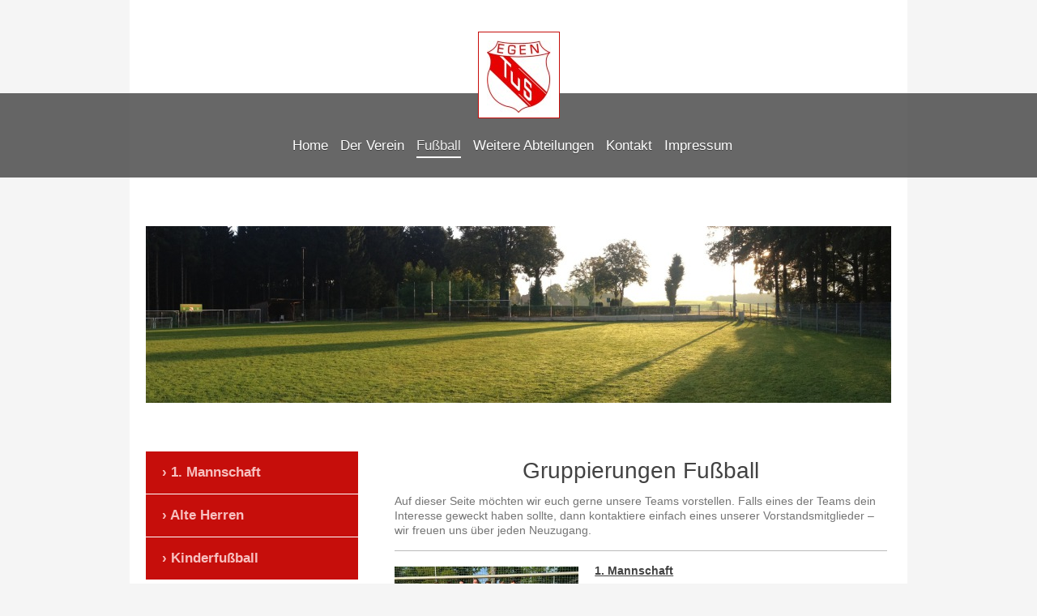

--- FILE ---
content_type: text/html; charset=UTF-8
request_url: https://www.tus-egen.de/fu%C3%9Fball/
body_size: 6930
content:
<!DOCTYPE html>
<html lang="de"  ><head prefix="og: http://ogp.me/ns# fb: http://ogp.me/ns/fb# business: http://ogp.me/ns/business#">
    <meta http-equiv="Content-Type" content="text/html; charset=utf-8"/>
    <meta name="generator" content="IONOS MyWebsite"/>
        
    <link rel="dns-prefetch" href="//cdn.website-start.de/"/>
    <link rel="dns-prefetch" href="//108.mod.mywebsite-editor.com"/>
    <link rel="dns-prefetch" href="https://108.sb.mywebsite-editor.com/"/>
    <link rel="shortcut icon" href="//cdn.website-start.de/favicon.ico"/>
        <title>TuS Egen - Fußball</title>
    <style type="text/css">@media screen and (max-device-width: 1024px) {.diyw a.switchViewWeb {display: inline !important;}}</style>
    
    <meta name="viewport" content="width=device-width, initial-scale=1, maximum-scale=1, minimal-ui"/>

<meta name="format-detection" content="telephone=no"/>
        <meta name="keywords" content="Mannschaften, Fußballverein, Fußball, Verein, Mitglied, Team, Fußballmannschaft"/>
            <meta name="description" content="TuS Egen, Wipperfürth"/>
            <meta name="robots" content="index,follow"/>
        <link href="//cdn.website-start.de/templates/2114/style.css?1763478093678" rel="stylesheet" type="text/css"/>
    <link href="https://www.tus-egen.de/s/style/theming.css?1708599330" rel="stylesheet" type="text/css"/>
    <link href="//cdn.website-start.de/app/cdn/min/group/web.css?1763478093678" rel="stylesheet" type="text/css"/>
<link href="//cdn.website-start.de/app/cdn/min/moduleserver/css/de_DE/common,shoppingbasket?1763478093678" rel="stylesheet" type="text/css"/>
    <link href="//cdn.website-start.de/app/cdn/min/group/mobilenavigation.css?1763478093678" rel="stylesheet" type="text/css"/>
    <link href="https://108.sb.mywebsite-editor.com/app/logstate2-css.php?site=493887576&amp;t=1768909237" rel="stylesheet" type="text/css"/>

<script type="text/javascript">
    /* <![CDATA[ */
var stagingMode = '';
    /* ]]> */
</script>
<script src="https://108.sb.mywebsite-editor.com/app/logstate-js.php?site=493887576&amp;t=1768909237"></script>

    <link href="//cdn.website-start.de/templates/2114/print.css?1763478093678" rel="stylesheet" media="print" type="text/css"/>
    <script type="text/javascript">
    /* <![CDATA[ */
    var systemurl = 'https://108.sb.mywebsite-editor.com/';
    var webPath = '/';
    var proxyName = '';
    var webServerName = 'www.tus-egen.de';
    var sslServerUrl = 'https://www.tus-egen.de';
    var nonSslServerUrl = 'http://www.tus-egen.de';
    var webserverProtocol = 'http://';
    var nghScriptsUrlPrefix = '//108.mod.mywebsite-editor.com';
    var sessionNamespace = 'DIY_SB';
    var jimdoData = {
        cdnUrl:  '//cdn.website-start.de/',
        messages: {
            lightBox: {
    image : 'Bild',
    of: 'von'
}

        },
        isTrial: 0,
        pageId: 919401828    };
    var script_basisID = "493887576";

    diy = window.diy || {};
    diy.web = diy.web || {};

        diy.web.jsBaseUrl = "//cdn.website-start.de/s/build/";

    diy.context = diy.context || {};
    diy.context.type = diy.context.type || 'web';
    /* ]]> */
</script>

<script type="text/javascript" src="//cdn.website-start.de/app/cdn/min/group/web.js?1763478093678" crossorigin="anonymous"></script><script type="text/javascript" src="//cdn.website-start.de/s/build/web.bundle.js?1763478093678" crossorigin="anonymous"></script><script type="text/javascript" src="//cdn.website-start.de/app/cdn/min/group/mobilenavigation.js?1763478093678" crossorigin="anonymous"></script><script src="//cdn.website-start.de/app/cdn/min/moduleserver/js/de_DE/common,shoppingbasket?1763478093678"></script>
<script type="text/javascript" src="https://cdn.website-start.de/proxy/apps/static/resource/dependencies/"></script><script type="text/javascript">
                    if (typeof require !== 'undefined') {
                        require.config({
                            waitSeconds : 10,
                            baseUrl : 'https://cdn.website-start.de/proxy/apps/static/js/'
                        });
                    }
                </script><script type="text/javascript" src="//cdn.website-start.de/app/cdn/min/group/pfcsupport.js?1763478093678" crossorigin="anonymous"></script>    <meta property="og:type" content="business.business"/>
    <meta property="og:url" content="https://www.tus-egen.de/fußball/"/>
    <meta property="og:title" content="TuS Egen - Fußball"/>
            <meta property="og:description" content="TuS Egen, Wipperfürth"/>
                <meta property="og:image" content="https://www.tus-egen.de/s/misc/logo.jpg?t=1766294436"/>
        <meta property="business:contact_data:country_name" content="Deutschland"/>
    
    
    
    
    
    
    
    
</head>


<body class="body diyBgActive  cc-pagemode-default diyfeSidebarLeft diy-market-de_DE" data-pageid="919401828" id="page-919401828">
    
    <div class="diyw">
        <div class="diyweb">
	
<nav id="diyfeMobileNav" class="diyfeCA diyfeCA2" role="navigation">
    <a title="Navigation aufklappen/zuklappen">Navigation aufklappen/zuklappen</a>
    <ul class="mainNav1"><li class=" hasSubNavigation"><a data-page-id="919401822" href="https://www.tus-egen.de/" class=" level_1"><span>Home</span></a></li><li class=" hasSubNavigation"><a data-page-id="919401824" href="https://www.tus-egen.de/der-verein/" class=" level_1"><span>Der Verein</span></a><span class="diyfeDropDownSubOpener">&nbsp;</span><div class="diyfeDropDownSubList diyfeCA diyfeCA3"><ul class="mainNav2"><li class=" hasSubNavigation"><a data-page-id="919401838" href="https://www.tus-egen.de/der-verein/geschichte/" class=" level_2"><span>Geschichte</span></a></li><li class=" hasSubNavigation"><a data-page-id="921050599" href="https://www.tus-egen.de/der-verein/feierlichkeiten/" class=" level_2"><span>Feierlichkeiten</span></a></li><li class=" hasSubNavigation"><a data-page-id="919401825" href="https://www.tus-egen.de/der-verein/vorstand/" class=" level_2"><span>Vorstand</span></a></li><li class=" hasSubNavigation"><a data-page-id="919401826" href="https://www.tus-egen.de/der-verein/partner-sponsoren/" class=" level_2"><span>Partner &amp; Sponsoren</span></a></li><li class=" hasSubNavigation"><a data-page-id="919401827" href="https://www.tus-egen.de/der-verein/mitgliedschaft/" class=" level_2"><span>Mitgliedschaft</span></a></li></ul></div></li><li class="current hasSubNavigation"><a data-page-id="919401828" href="https://www.tus-egen.de/fußball/" class="current level_1"><span>Fußball</span></a><span class="diyfeDropDownSubOpener">&nbsp;</span><div class="diyfeDropDownSubList diyfeCA diyfeCA3"><ul class="mainNav2"><li class=" hasSubNavigation"><a data-page-id="919401829" href="https://www.tus-egen.de/fußball/1-mannschaft/" class=" level_2"><span>1. Mannschaft</span></a><span class="diyfeDropDownSubOpener">&nbsp;</span><div class="diyfeDropDownSubList diyfeCA diyfeCA3"><ul class="mainNav3"><li class=" hasSubNavigation"><a data-page-id="921041283" href="https://www.tus-egen.de/fußball/1-mannschaft/kader/" class=" level_3"><span>Kader</span></a></li><li class=" hasSubNavigation"><a data-page-id="919401843" href="https://www.tus-egen.de/fußball/1-mannschaft/tabelle/" class=" level_3"><span>Tabelle</span></a></li><li class=" hasSubNavigation"><a data-page-id="921036375" href="https://www.tus-egen.de/fußball/1-mannschaft/spielplan/" class=" level_3"><span>Spielplan</span></a></li><li class=" hasSubNavigation"><a data-page-id="921099524" href="https://www.tus-egen.de/fußball/1-mannschaft/statistik/" class=" level_3"><span>Statistik</span></a></li><li class=" hasSubNavigation"><a data-page-id="921099525" href="https://www.tus-egen.de/fußball/1-mannschaft/torschützen/" class=" level_3"><span>Torschützen</span></a></li><li class=" hasSubNavigation"><a data-page-id="921099526" href="https://www.tus-egen.de/fußball/1-mannschaft/archiv/" class=" level_3"><span>Archiv</span></a></li><li class=" hasSubNavigation"><a data-page-id="919401836" href="https://www.tus-egen.de/fußball/1-mannschaft/bilder/" class=" level_3"><span>Bilder</span></a></li><li class=" hasSubNavigation"><a data-page-id="921050507" href="https://www.tus-egen.de/fußball/1-mannschaft/kurvengesänge/" class=" level_3"><span>Kurvengesänge</span></a></li></ul></div></li><li class=" hasSubNavigation"><a data-page-id="921108749" href="https://www.tus-egen.de/fußball/alte-herren/" class=" level_2"><span>Alte Herren</span></a></li><li class=" hasSubNavigation"><a data-page-id="919401840" href="https://www.tus-egen.de/fußball/kinderfußball/" class=" level_2"><span>Kinderfußball</span></a></li></ul></div></li><li class=" hasSubNavigation"><a data-page-id="920763091" href="https://www.tus-egen.de/weitere-abteilungen/" class=" level_1"><span>Weitere Abteilungen</span></a><span class="diyfeDropDownSubOpener">&nbsp;</span><div class="diyfeDropDownSubList diyfeCA diyfeCA3"><ul class="mainNav2"><li class=" hasSubNavigation"><a data-page-id="919401846" href="https://www.tus-egen.de/weitere-abteilungen/gymnastik/" class=" level_2"><span>Gymnastik</span></a></li><li class=" hasSubNavigation"><a data-page-id="919401849" href="https://www.tus-egen.de/weitere-abteilungen/kindergartengruppe/" class=" level_2"><span>Kindergartengruppe</span></a></li><li class=" hasSubNavigation"><a data-page-id="919401844" href="https://www.tus-egen.de/weitere-abteilungen/tanzmädels/" class=" level_2"><span>Tanzmädels</span></a></li><li class=" hasSubNavigation"><a data-page-id="919401847" href="https://www.tus-egen.de/weitere-abteilungen/wanderungen/" class=" level_2"><span>Wanderungen</span></a></li></ul></div></li><li class=" hasSubNavigation"><a data-page-id="919401832" href="https://www.tus-egen.de/kontakt/" class=" level_1"><span>Kontakt</span></a><span class="diyfeDropDownSubOpener">&nbsp;</span><div class="diyfeDropDownSubList diyfeCA diyfeCA3"><ul class="mainNav2"><li class=" hasSubNavigation"><a data-page-id="919401833" href="https://www.tus-egen.de/kontakt/anfahrt/" class=" level_2"><span>Anfahrt</span></a></li></ul></div></li><li class=" hasSubNavigation"><a data-page-id="919401834" href="https://www.tus-egen.de/impressum/" class=" level_1"><span>Impressum</span></a></li></ul></nav>
	<div class="diywebLiveArea">
				<div class="diyfeGE">
					<div class="diywebGutter">
			<div id="diywebAppContainer1st"></div>
					<div class="diywebLogo">
						
    <style type="text/css" media="all">
        /* <![CDATA[ */
                .diyw #website-logo {
            text-align: center !important;
                        padding: 0px 0;
                    }
        
                /* ]]> */
    </style>

    <div id="website-logo">
            <a href="https://www.tus-egen.de/"><img class="website-logo-image" width="79" src="https://www.tus-egen.de/s/misc/logo.jpg?t=1766294437" alt=""/></a>

            
            </div>


					</div>	
					</div>
				</div>
		</div>
	<div class="diywebNav diywebNavMain diywebNav1 diywebNavHorizontal">
		<div class="diywebLiveArea">
			<div class="diywebMainGutter">
				<div class="diyfeGE diyfeCA diyfeCA2">
					<div class="diywebGutter">
						<div class="webnavigation"><ul id="mainNav1" class="mainNav1"><li class="navTopItemGroup_1"><a data-page-id="919401822" href="https://www.tus-egen.de/" class="level_1"><span>Home</span></a></li><li class="navTopItemGroup_2"><a data-page-id="919401824" href="https://www.tus-egen.de/der-verein/" class="level_1"><span>Der Verein</span></a></li><li class="navTopItemGroup_3"><a data-page-id="919401828" href="https://www.tus-egen.de/fußball/" class="current level_1"><span>Fußball</span></a></li><li class="navTopItemGroup_4"><a data-page-id="920763091" href="https://www.tus-egen.de/weitere-abteilungen/" class="level_1"><span>Weitere Abteilungen</span></a></li><li class="navTopItemGroup_5"><a data-page-id="919401832" href="https://www.tus-egen.de/kontakt/" class="level_1"><span>Kontakt</span></a></li><li class="navTopItemGroup_6"><a data-page-id="919401834" href="https://www.tus-egen.de/impressum/" class="level_1"><span>Impressum</span></a></li></ul></div>
					</div>
				</div>
			</div>
		</div>
	</div>
	<div class="diywebEmotionHeader">
		<div class="diywebLiveArea">
			<div class="diywebMainGutter">
				<div class="diyfeGE">
					<div class="diywebGutter">
						
<style type="text/css" media="all">
.diyw div#emotion-header {
        max-width: 920px;
        max-height: 218px;
                background: #eeeeee;
    }

.diyw div#emotion-header-title-bg {
    left: 0%;
    top: 37%;
    width: 100%;
    height: 25.14%;

    background-color: #cccccc;
    opacity: 0.50;
    filter: alpha(opacity = 50);
    display: none;}

.diyw div#emotion-header strong#emotion-header-title {
    left: 36%;
    top: 37%;
    color: #ffffff;
    display: none;    font: normal normal 36px/120% Verdana, Geneva, sans-serif;
}

.diyw div#emotion-no-bg-container{
    max-height: 218px;
}

.diyw div#emotion-no-bg-container .emotion-no-bg-height {
    margin-top: 23.70%;
}
</style>
<div id="emotion-header" data-action="loadView" data-params="active" data-imagescount="1">
            <img src="https://www.tus-egen.de/s/img/emotionheader.jpg?1721987260.920px.218px" id="emotion-header-img" alt=""/>
            
        <div id="ehSlideshowPlaceholder">
            <div id="ehSlideShow">
                <div class="slide-container">
                                        <div style="background-color: #eeeeee">
                            <img src="https://www.tus-egen.de/s/img/emotionheader.jpg?1721987260.920px.218px" alt=""/>
                        </div>
                                    </div>
            </div>
        </div>


        <script type="text/javascript">
        //<![CDATA[
                diy.module.emotionHeader.slideShow.init({ slides: [{"url":"https:\/\/www.tus-egen.de\/s\/img\/emotionheader.jpg?1721987260.920px.218px","image_alt":"","bgColor":"#eeeeee"}] });
        //]]>
        </script>

    
    
    
    
    
    <script type="text/javascript">
    //<![CDATA[
    (function ($) {
        function enableSvgTitle() {
                        var titleSvg = $('svg#emotion-header-title-svg'),
                titleHtml = $('#emotion-header-title'),
                emoWidthAbs = 920,
                emoHeightAbs = 218,
                offsetParent,
                titlePosition,
                svgBoxWidth,
                svgBoxHeight;

                        if (titleSvg.length && titleHtml.length) {
                offsetParent = titleHtml.offsetParent();
                titlePosition = titleHtml.position();
                svgBoxWidth = titleHtml.width();
                svgBoxHeight = titleHtml.height();

                                titleSvg.get(0).setAttribute('viewBox', '0 0 ' + svgBoxWidth + ' ' + svgBoxHeight);
                titleSvg.css({
                   left: Math.roundTo(100 * titlePosition.left / offsetParent.width(), 3) + '%',
                   top: Math.roundTo(100 * titlePosition.top / offsetParent.height(), 3) + '%',
                   width: Math.roundTo(100 * svgBoxWidth / emoWidthAbs, 3) + '%',
                   height: Math.roundTo(100 * svgBoxHeight / emoHeightAbs, 3) + '%'
                });

                titleHtml.css('visibility','hidden');
                titleSvg.css('visibility','visible');
            }
        }

        
            var posFunc = function($, overrideSize) {
                var elems = [], containerWidth, containerHeight;
                                    elems.push({
                        selector: '#emotion-header-title',
                        overrideSize: true,
                        horPos: 49,
                        vertPos: 49                    });
                    lastTitleWidth = $('#emotion-header-title').width();
                                                elems.push({
                    selector: '#emotion-header-title-bg',
                    horPos: 0,
                    vertPos: 50.02                });
                                
                containerWidth = parseInt('920');
                containerHeight = parseInt('218');

                for (var i = 0; i < elems.length; ++i) {
                    var el = elems[i],
                        $el = $(el.selector),
                        pos = {
                            left: el.horPos,
                            top: el.vertPos
                        };
                    if (!$el.length) continue;
                    var anchorPos = $el.anchorPosition();
                    anchorPos.$container = $('#emotion-header');

                    if (overrideSize === true || el.overrideSize === true) {
                        anchorPos.setContainerSize(containerWidth, containerHeight);
                    } else {
                        anchorPos.setContainerSize(null, null);
                    }

                    var pxPos = anchorPos.fromAnchorPosition(pos),
                        pcPos = anchorPos.toPercentPosition(pxPos);

                    var elPos = {};
                    if (!isNaN(parseFloat(pcPos.top)) && isFinite(pcPos.top)) {
                        elPos.top = pcPos.top + '%';
                    }
                    if (!isNaN(parseFloat(pcPos.left)) && isFinite(pcPos.left)) {
                        elPos.left = pcPos.left + '%';
                    }
                    $el.css(elPos);
                }

                // switch to svg title
                enableSvgTitle();
            };

                        var $emotionImg = jQuery('#emotion-header-img');
            if ($emotionImg.length > 0) {
                // first position the element based on stored size
                posFunc(jQuery, true);

                // trigger reposition using the real size when the element is loaded
                var ehLoadEvTriggered = false;
                $emotionImg.one('load', function(){
                    posFunc(jQuery);
                    ehLoadEvTriggered = true;
                                        diy.module.emotionHeader.slideShow.start();
                                    }).each(function() {
                                        if(this.complete || typeof this.complete === 'undefined') {
                        jQuery(this).load();
                    }
                });

                                noLoadTriggeredTimeoutId = setTimeout(function() {
                    if (!ehLoadEvTriggered) {
                        posFunc(jQuery);
                    }
                    window.clearTimeout(noLoadTriggeredTimeoutId)
                }, 5000);//after 5 seconds
            } else {
                jQuery(function(){
                    posFunc(jQuery);
                });
            }

                        if (jQuery.isBrowser && jQuery.isBrowser.ie8) {
                var longTitleRepositionCalls = 0;
                longTitleRepositionInterval = setInterval(function() {
                    if (lastTitleWidth > 0 && lastTitleWidth != jQuery('#emotion-header-title').width()) {
                        posFunc(jQuery);
                    }
                    longTitleRepositionCalls++;
                    // try this for 5 seconds
                    if (longTitleRepositionCalls === 5) {
                        window.clearInterval(longTitleRepositionInterval);
                    }
                }, 1000);//each 1 second
            }

            }(jQuery));
    //]]>
    </script>

    </div>

					</div>
				</div>
			</div>
		</div>
	</div>
	<div class="diywebContent">
		<div class="diywebLiveArea">
			<div class="diywebMainGutter">
				<div class="diyfeGridGroup diyfeCA diyfeCA1">
					<div class="diywebMain diyfeGE">
						<div class="diywebGutter">
							
        <div id="content_area">
        	<div id="content_start"></div>
        	
        
        <div id="matrix_1023886374" class="sortable-matrix" data-matrixId="1023886374"><div class="n module-type-header diyfeLiveArea "> <h1><span class="diyfeDecoration">Gruppierungen Fußball</span></h1> </div><div class="n module-type-text diyfeLiveArea "> <p>Auf dieser Seite möchten wir euch gerne unsere Teams vorstellen. Falls eines der Teams dein Interesse geweckt haben sollte, dann kontaktiere einfach eines unserer Vorstandsmitglieder – wir freuen
uns über jeden Neuzugang.</p> </div><div class="n module-type-hr diyfeLiveArea "> <div style="padding: 0px 0px">
    <div class="hr"></div>
</div>
 </div><div class="n module-type-textWithImage diyfeLiveArea "> 
<div class="clearover " id="textWithImage-5781464393">
<div class="align-container imgleft" style="max-width: 100%; width: 227px;">
    <a class="imagewrapper" href="https://www.tus-egen.de/s/cc_images/teaserbox_2486034532.jpg?t=1721984178" rel="lightbox[5781464393]">
        <img src="https://www.tus-egen.de/s/cc_images/cache_2486034532.jpg?t=1721984178" id="image_5781464393" alt="" style="width:100%"/>
    </a>


</div> 
<div class="textwrapper">
<p><a href="https://www.tus-egen.de/fußball/1-mannschaft/" style="-webkit-text-size-adjust: auto;"><strong>1. Mannschaft</strong></a></p>
<p> </p>
<p>Die 1. Mannschaft des TuS Egen nimmt seit der Saison 2023/24 am Spielbetrieb des DFB in der Kreisliga D (Kreis Berg) teil. Unsere Spiele finden meistens sonntags um 13 Uhr statt. Den genauen
Spielplan findet ihr unter dem Navigationspunkt "Home".</p>
<p> </p>
<p><span style="background-color:#ffffff;">Während der Saison trainiert die Mannschaft jeden Dienstag &amp; Donnerstag von 19 - 20:30 Uhr im Waldstadion Egen. In den Wintermonaten findet das
Training, je nach Witterung, donnerstags von 19:30 - 21:30 Uhr in der St. Angela Halle in Wipperfürth statt. </span><span style="-webkit-text-size-adjust: auto;">Neue Teilnehmer sind immer
gerne gesehen und erwünscht.</span></p>
</div>
</div> 
<script type="text/javascript">
    //<![CDATA[
    jQuery(document).ready(function($){
        var $target = $('#textWithImage-5781464393');

        if ($.fn.swipebox && Modernizr.touch) {
            $target
                .find('a[rel*="lightbox"]')
                .addClass('swipebox')
                .swipebox();
        } else {
            $target.tinyLightbox({
                item: 'a[rel*="lightbox"]',
                cycle: false,
                hideNavigation: true
            });
        }
    });
    //]]>
</script>
 </div><div class="n module-type-hr diyfeLiveArea "> <div style="padding: 0px 0px">
    <div class="hr"></div>
</div>
 </div><div class="n module-type-textWithImage diyfeLiveArea "> 
<div class="clearover " id="textWithImage-5814678618">
<div class="align-container imgleft" style="max-width: 100%; width: 230px;">
    <a class="imagewrapper" href="https://www.tus-egen.de/s/cc_images/teaserbox_2486034536.png?t=1721985942" rel="lightbox[5814678618]">
        <img src="https://www.tus-egen.de/s/cc_images/cache_2486034536.png?t=1721985942" id="image_5814678618" alt="" style="width:100%"/>
    </a>


</div> 
<div class="textwrapper">
<p><strong><font color="#000000"><span style="caret-color: rgb(0, 0, 0);"><u>Alte Herren</u></span></font></strong></p>
<p> </p>
<p>Die alten Herren des TuS Egen kicken jeden Freitag ab 20 Uhr für 1-2 Stunden in der Halle des Berufskollegs Wipperfürths. <br/>
 </p>
<p>Beim alljährlichen Sportfest im Sommer nehmen außerdem regelmäßig zwei Mannschaften am Mitternachtsturnier (Freitagabend) teil.</p>
<p> </p>
</div>
</div> 
<script type="text/javascript">
    //<![CDATA[
    jQuery(document).ready(function($){
        var $target = $('#textWithImage-5814678618');

        if ($.fn.swipebox && Modernizr.touch) {
            $target
                .find('a[rel*="lightbox"]')
                .addClass('swipebox')
                .swipebox();
        } else {
            $target.tinyLightbox({
                item: 'a[rel*="lightbox"]',
                cycle: false,
                hideNavigation: true
            });
        }
    });
    //]]>
</script>
 </div><div class="n module-type-hr diyfeLiveArea "> <div style="padding: 0px 0px">
    <div class="hr"></div>
</div>
 </div><div class="n module-type-textWithImage diyfeLiveArea "> 
<div class="clearover " id="textWithImage-5781464436">
<div class="align-container imgleft" style="max-width: 100%; width: 227px;">
    <a class="imagewrapper" href="https://www.tus-egen.de/s/cc_images/teaserbox_2415630472.jpg?t=1708597688" rel="lightbox[5781464436]">
        <img src="https://www.tus-egen.de/s/cc_images/cache_2415630472.jpg?t=1708597688" id="image_5781464436" alt="" style="width:100%"/>
    </a>


</div> 
<div class="textwrapper">
<p><a href="https://www.tus-egen.de/fußball/kinderfußball/" style="-webkit-text-size-adjust: auto;"><strong>Kinderfussball</strong></a></p>
<p> </p>
<p>Fußballinteressierte Kinder können sich gerne jederzeit melden. Spielgemeinschaften mit benachbarten Vereinen haben bei uns eine lange Tradition.</p>
<p> </p>
</div>
</div> 
<script type="text/javascript">
    //<![CDATA[
    jQuery(document).ready(function($){
        var $target = $('#textWithImage-5781464436');

        if ($.fn.swipebox && Modernizr.touch) {
            $target
                .find('a[rel*="lightbox"]')
                .addClass('swipebox')
                .swipebox();
        } else {
            $target.tinyLightbox({
                item: 'a[rel*="lightbox"]',
                cycle: false,
                hideNavigation: true
            });
        }
    });
    //]]>
</script>
 </div><div class="n module-type-hr diyfeLiveArea "> <div style="padding: 0px 0px">
    <div class="hr"></div>
</div>
 </div><div class="n module-type-text diyfeLiveArea "> <p><span style="background-color:#ffffff;">Wenn Du auch Teil dieser großen Fußballfamilie werden möchtest, dann werde doch Mitglied. Mehr dazu findest Du auf der Seite "Mitgliedschaft". Oder nehme
einfach Kontakt mit uns auf! Wir freuen uns auf Dich!</span></p> </div><div class="n module-type-spacer diyfeLiveArea "> <div class="the-spacer id5792303083" style="height: 196px;">
</div>
 </div></div>
        
        
        </div>
						</div>
					</div>
					<div class="diywebSecondary diyfeGE diyfeCA diyfeCA3">
						<div class="diywebNav diywebNav23 diywebHideOnSmall">
							<div class="diyfeGE">
								<div class="diywebGutter">
									<div class="webnavigation"><ul id="mainNav2" class="mainNav2"><li class="navTopItemGroup_0"><a data-page-id="919401829" href="https://www.tus-egen.de/fußball/1-mannschaft/" class="level_2"><span>1. Mannschaft</span></a></li><li class="navTopItemGroup_0"><a data-page-id="921108749" href="https://www.tus-egen.de/fußball/alte-herren/" class="level_2"><span>Alte Herren</span></a></li><li class="navTopItemGroup_0"><a data-page-id="919401840" href="https://www.tus-egen.de/fußball/kinderfußball/" class="level_2"><span>Kinderfußball</span></a></li></ul></div>
								</div>
							</div>
						</div>
						<div class="diywebSidebar">
							<div class="diyfeGE">
								<div class="diywebGutter">
									<div id="matrix_1023886378" class="sortable-matrix" data-matrixId="1023886378"><div class="n module-type-imageSubtitle diyfeLiveArea "> <div class="clearover imageSubtitle imageFitWidth" id="imageSubtitle-5814433749">
    <div class="align-container align-left" style="max-width: 212px">
        <a class="imagewrapper" href="https://www.tus-egen.de/s/cc_images/teaserbox_2485592512.png?t=1708609083" rel="lightbox[5814433749]">
            <img id="image_2485592512" src="https://www.tus-egen.de/s/cc_images/cache_2485592512.png?t=1708609083" alt="" style="max-width: 212px; height:auto"/>
        </a>

        
    </div>

</div>

<script type="text/javascript">
//<![CDATA[
jQuery(function($) {
    var $target = $('#imageSubtitle-5814433749');

    if ($.fn.swipebox && Modernizr.touch) {
        $target
            .find('a[rel*="lightbox"]')
            .addClass('swipebox')
            .swipebox();
    } else {
        $target.tinyLightbox({
            item: 'a[rel*="lightbox"]',
            cycle: false,
            hideNavigation: true
        });
    }
});
//]]>
</script>
 </div></div>
								</div>
							</div>
						</div>
					</div>
				</div>
			</div>
		</div>
	</div>
	<div class="diywebFooter">
		<div class="diywebLiveArea">
			<div class="diywebMainGutter">
				<div class="diyfeGE diywebPull diyfeCA diyfeCA4">
					<div class="diywebGutter">
						<div id="contentfooter">
    <div class="leftrow">
                        <a rel="nofollow" href="javascript:window.print();">
                    <img class="inline" height="14" width="18" src="//cdn.website-start.de/s/img/cc/printer.gif" alt=""/>
                    Druckversion                </a> <span class="footer-separator">|</span>
                <a href="https://www.tus-egen.de/sitemap/">Sitemap</a>
                        <br/> © TuS Egen<br/>
            </div>
    <script type="text/javascript">
        window.diy.ux.Captcha.locales = {
            generateNewCode: 'Neuen Code generieren',
            enterCode: 'Bitte geben Sie den Code ein'
        };
        window.diy.ux.Cap2.locales = {
            generateNewCode: 'Neuen Code generieren',
            enterCode: 'Bitte geben Sie den Code ein'
        };
    </script>
    <div class="rightrow">
                    <span class="loggedout">
                <a rel="nofollow" id="login" href="https://login.1and1-editor.com/493887576/www.tus-egen.de/de?pageId=919401828">
                    Login                </a>
            </span>
                <p><a class="diyw switchViewWeb" href="javascript:switchView('desktop');">Webansicht</a><a class="diyw switchViewMobile" href="javascript:switchView('mobile');">Mobile-Ansicht</a></p>
                <span class="loggedin">
            <a rel="nofollow" id="logout" href="https://108.sb.mywebsite-editor.com/app/cms/logout.php">Logout</a> <span class="footer-separator">|</span>
            <a rel="nofollow" id="edit" href="https://108.sb.mywebsite-editor.com/app/493887576/919401828/">Seite bearbeiten</a>
        </span>
    </div>
</div>
            <div id="loginbox" class="hidden">
                <script type="text/javascript">
                    /* <![CDATA[ */
                    function forgotpw_popup() {
                        var url = 'https://passwort.1und1.de/xml/request/RequestStart';
                        fenster = window.open(url, "fenster1", "width=600,height=400,status=yes,scrollbars=yes,resizable=yes");
                        // IE8 doesn't return the window reference instantly or at all.
                        // It may appear the call failed and fenster is null
                        if (fenster && fenster.focus) {
                            fenster.focus();
                        }
                    }
                    /* ]]> */
                </script>
                                <img class="logo" src="//cdn.website-start.de/s/img/logo.gif" alt="IONOS" title="IONOS"/>

                <div id="loginboxOuter"></div>
            </div>
        

					</div>
				</div>
			</div>
		</div>
	</div>
</div>    </div>

    
    </body>


<!-- rendered at Sun, 21 Dec 2025 06:20:37 +0100 -->
</html>
